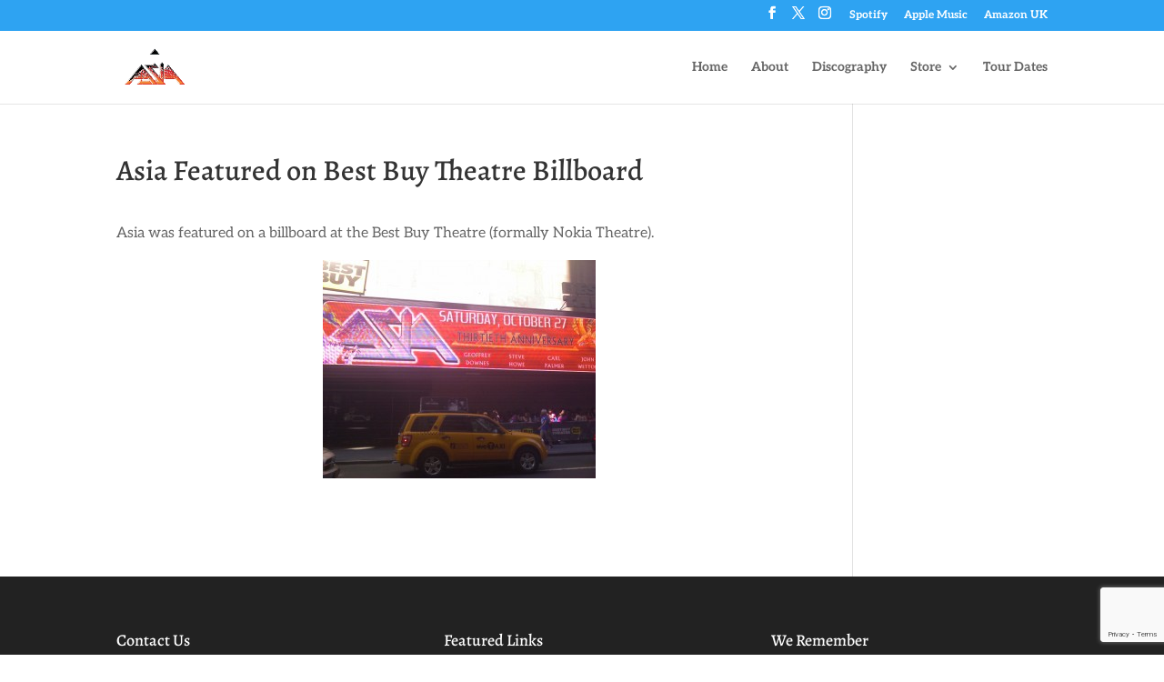

--- FILE ---
content_type: text/html; charset=utf-8
request_url: https://www.google.com/recaptcha/api2/anchor?ar=1&k=6LdIMYgpAAAAAO8QlsgJv5g1ZfSeWD0jpYG8dtgm&co=aHR0cHM6Ly9vcmlnaW5hbGFzaWEuY29tOjQ0Mw..&hl=en&v=PoyoqOPhxBO7pBk68S4YbpHZ&size=invisible&anchor-ms=20000&execute-ms=30000&cb=351691ghqr6
body_size: 48743
content:
<!DOCTYPE HTML><html dir="ltr" lang="en"><head><meta http-equiv="Content-Type" content="text/html; charset=UTF-8">
<meta http-equiv="X-UA-Compatible" content="IE=edge">
<title>reCAPTCHA</title>
<style type="text/css">
/* cyrillic-ext */
@font-face {
  font-family: 'Roboto';
  font-style: normal;
  font-weight: 400;
  font-stretch: 100%;
  src: url(//fonts.gstatic.com/s/roboto/v48/KFO7CnqEu92Fr1ME7kSn66aGLdTylUAMa3GUBHMdazTgWw.woff2) format('woff2');
  unicode-range: U+0460-052F, U+1C80-1C8A, U+20B4, U+2DE0-2DFF, U+A640-A69F, U+FE2E-FE2F;
}
/* cyrillic */
@font-face {
  font-family: 'Roboto';
  font-style: normal;
  font-weight: 400;
  font-stretch: 100%;
  src: url(//fonts.gstatic.com/s/roboto/v48/KFO7CnqEu92Fr1ME7kSn66aGLdTylUAMa3iUBHMdazTgWw.woff2) format('woff2');
  unicode-range: U+0301, U+0400-045F, U+0490-0491, U+04B0-04B1, U+2116;
}
/* greek-ext */
@font-face {
  font-family: 'Roboto';
  font-style: normal;
  font-weight: 400;
  font-stretch: 100%;
  src: url(//fonts.gstatic.com/s/roboto/v48/KFO7CnqEu92Fr1ME7kSn66aGLdTylUAMa3CUBHMdazTgWw.woff2) format('woff2');
  unicode-range: U+1F00-1FFF;
}
/* greek */
@font-face {
  font-family: 'Roboto';
  font-style: normal;
  font-weight: 400;
  font-stretch: 100%;
  src: url(//fonts.gstatic.com/s/roboto/v48/KFO7CnqEu92Fr1ME7kSn66aGLdTylUAMa3-UBHMdazTgWw.woff2) format('woff2');
  unicode-range: U+0370-0377, U+037A-037F, U+0384-038A, U+038C, U+038E-03A1, U+03A3-03FF;
}
/* math */
@font-face {
  font-family: 'Roboto';
  font-style: normal;
  font-weight: 400;
  font-stretch: 100%;
  src: url(//fonts.gstatic.com/s/roboto/v48/KFO7CnqEu92Fr1ME7kSn66aGLdTylUAMawCUBHMdazTgWw.woff2) format('woff2');
  unicode-range: U+0302-0303, U+0305, U+0307-0308, U+0310, U+0312, U+0315, U+031A, U+0326-0327, U+032C, U+032F-0330, U+0332-0333, U+0338, U+033A, U+0346, U+034D, U+0391-03A1, U+03A3-03A9, U+03B1-03C9, U+03D1, U+03D5-03D6, U+03F0-03F1, U+03F4-03F5, U+2016-2017, U+2034-2038, U+203C, U+2040, U+2043, U+2047, U+2050, U+2057, U+205F, U+2070-2071, U+2074-208E, U+2090-209C, U+20D0-20DC, U+20E1, U+20E5-20EF, U+2100-2112, U+2114-2115, U+2117-2121, U+2123-214F, U+2190, U+2192, U+2194-21AE, U+21B0-21E5, U+21F1-21F2, U+21F4-2211, U+2213-2214, U+2216-22FF, U+2308-230B, U+2310, U+2319, U+231C-2321, U+2336-237A, U+237C, U+2395, U+239B-23B7, U+23D0, U+23DC-23E1, U+2474-2475, U+25AF, U+25B3, U+25B7, U+25BD, U+25C1, U+25CA, U+25CC, U+25FB, U+266D-266F, U+27C0-27FF, U+2900-2AFF, U+2B0E-2B11, U+2B30-2B4C, U+2BFE, U+3030, U+FF5B, U+FF5D, U+1D400-1D7FF, U+1EE00-1EEFF;
}
/* symbols */
@font-face {
  font-family: 'Roboto';
  font-style: normal;
  font-weight: 400;
  font-stretch: 100%;
  src: url(//fonts.gstatic.com/s/roboto/v48/KFO7CnqEu92Fr1ME7kSn66aGLdTylUAMaxKUBHMdazTgWw.woff2) format('woff2');
  unicode-range: U+0001-000C, U+000E-001F, U+007F-009F, U+20DD-20E0, U+20E2-20E4, U+2150-218F, U+2190, U+2192, U+2194-2199, U+21AF, U+21E6-21F0, U+21F3, U+2218-2219, U+2299, U+22C4-22C6, U+2300-243F, U+2440-244A, U+2460-24FF, U+25A0-27BF, U+2800-28FF, U+2921-2922, U+2981, U+29BF, U+29EB, U+2B00-2BFF, U+4DC0-4DFF, U+FFF9-FFFB, U+10140-1018E, U+10190-1019C, U+101A0, U+101D0-101FD, U+102E0-102FB, U+10E60-10E7E, U+1D2C0-1D2D3, U+1D2E0-1D37F, U+1F000-1F0FF, U+1F100-1F1AD, U+1F1E6-1F1FF, U+1F30D-1F30F, U+1F315, U+1F31C, U+1F31E, U+1F320-1F32C, U+1F336, U+1F378, U+1F37D, U+1F382, U+1F393-1F39F, U+1F3A7-1F3A8, U+1F3AC-1F3AF, U+1F3C2, U+1F3C4-1F3C6, U+1F3CA-1F3CE, U+1F3D4-1F3E0, U+1F3ED, U+1F3F1-1F3F3, U+1F3F5-1F3F7, U+1F408, U+1F415, U+1F41F, U+1F426, U+1F43F, U+1F441-1F442, U+1F444, U+1F446-1F449, U+1F44C-1F44E, U+1F453, U+1F46A, U+1F47D, U+1F4A3, U+1F4B0, U+1F4B3, U+1F4B9, U+1F4BB, U+1F4BF, U+1F4C8-1F4CB, U+1F4D6, U+1F4DA, U+1F4DF, U+1F4E3-1F4E6, U+1F4EA-1F4ED, U+1F4F7, U+1F4F9-1F4FB, U+1F4FD-1F4FE, U+1F503, U+1F507-1F50B, U+1F50D, U+1F512-1F513, U+1F53E-1F54A, U+1F54F-1F5FA, U+1F610, U+1F650-1F67F, U+1F687, U+1F68D, U+1F691, U+1F694, U+1F698, U+1F6AD, U+1F6B2, U+1F6B9-1F6BA, U+1F6BC, U+1F6C6-1F6CF, U+1F6D3-1F6D7, U+1F6E0-1F6EA, U+1F6F0-1F6F3, U+1F6F7-1F6FC, U+1F700-1F7FF, U+1F800-1F80B, U+1F810-1F847, U+1F850-1F859, U+1F860-1F887, U+1F890-1F8AD, U+1F8B0-1F8BB, U+1F8C0-1F8C1, U+1F900-1F90B, U+1F93B, U+1F946, U+1F984, U+1F996, U+1F9E9, U+1FA00-1FA6F, U+1FA70-1FA7C, U+1FA80-1FA89, U+1FA8F-1FAC6, U+1FACE-1FADC, U+1FADF-1FAE9, U+1FAF0-1FAF8, U+1FB00-1FBFF;
}
/* vietnamese */
@font-face {
  font-family: 'Roboto';
  font-style: normal;
  font-weight: 400;
  font-stretch: 100%;
  src: url(//fonts.gstatic.com/s/roboto/v48/KFO7CnqEu92Fr1ME7kSn66aGLdTylUAMa3OUBHMdazTgWw.woff2) format('woff2');
  unicode-range: U+0102-0103, U+0110-0111, U+0128-0129, U+0168-0169, U+01A0-01A1, U+01AF-01B0, U+0300-0301, U+0303-0304, U+0308-0309, U+0323, U+0329, U+1EA0-1EF9, U+20AB;
}
/* latin-ext */
@font-face {
  font-family: 'Roboto';
  font-style: normal;
  font-weight: 400;
  font-stretch: 100%;
  src: url(//fonts.gstatic.com/s/roboto/v48/KFO7CnqEu92Fr1ME7kSn66aGLdTylUAMa3KUBHMdazTgWw.woff2) format('woff2');
  unicode-range: U+0100-02BA, U+02BD-02C5, U+02C7-02CC, U+02CE-02D7, U+02DD-02FF, U+0304, U+0308, U+0329, U+1D00-1DBF, U+1E00-1E9F, U+1EF2-1EFF, U+2020, U+20A0-20AB, U+20AD-20C0, U+2113, U+2C60-2C7F, U+A720-A7FF;
}
/* latin */
@font-face {
  font-family: 'Roboto';
  font-style: normal;
  font-weight: 400;
  font-stretch: 100%;
  src: url(//fonts.gstatic.com/s/roboto/v48/KFO7CnqEu92Fr1ME7kSn66aGLdTylUAMa3yUBHMdazQ.woff2) format('woff2');
  unicode-range: U+0000-00FF, U+0131, U+0152-0153, U+02BB-02BC, U+02C6, U+02DA, U+02DC, U+0304, U+0308, U+0329, U+2000-206F, U+20AC, U+2122, U+2191, U+2193, U+2212, U+2215, U+FEFF, U+FFFD;
}
/* cyrillic-ext */
@font-face {
  font-family: 'Roboto';
  font-style: normal;
  font-weight: 500;
  font-stretch: 100%;
  src: url(//fonts.gstatic.com/s/roboto/v48/KFO7CnqEu92Fr1ME7kSn66aGLdTylUAMa3GUBHMdazTgWw.woff2) format('woff2');
  unicode-range: U+0460-052F, U+1C80-1C8A, U+20B4, U+2DE0-2DFF, U+A640-A69F, U+FE2E-FE2F;
}
/* cyrillic */
@font-face {
  font-family: 'Roboto';
  font-style: normal;
  font-weight: 500;
  font-stretch: 100%;
  src: url(//fonts.gstatic.com/s/roboto/v48/KFO7CnqEu92Fr1ME7kSn66aGLdTylUAMa3iUBHMdazTgWw.woff2) format('woff2');
  unicode-range: U+0301, U+0400-045F, U+0490-0491, U+04B0-04B1, U+2116;
}
/* greek-ext */
@font-face {
  font-family: 'Roboto';
  font-style: normal;
  font-weight: 500;
  font-stretch: 100%;
  src: url(//fonts.gstatic.com/s/roboto/v48/KFO7CnqEu92Fr1ME7kSn66aGLdTylUAMa3CUBHMdazTgWw.woff2) format('woff2');
  unicode-range: U+1F00-1FFF;
}
/* greek */
@font-face {
  font-family: 'Roboto';
  font-style: normal;
  font-weight: 500;
  font-stretch: 100%;
  src: url(//fonts.gstatic.com/s/roboto/v48/KFO7CnqEu92Fr1ME7kSn66aGLdTylUAMa3-UBHMdazTgWw.woff2) format('woff2');
  unicode-range: U+0370-0377, U+037A-037F, U+0384-038A, U+038C, U+038E-03A1, U+03A3-03FF;
}
/* math */
@font-face {
  font-family: 'Roboto';
  font-style: normal;
  font-weight: 500;
  font-stretch: 100%;
  src: url(//fonts.gstatic.com/s/roboto/v48/KFO7CnqEu92Fr1ME7kSn66aGLdTylUAMawCUBHMdazTgWw.woff2) format('woff2');
  unicode-range: U+0302-0303, U+0305, U+0307-0308, U+0310, U+0312, U+0315, U+031A, U+0326-0327, U+032C, U+032F-0330, U+0332-0333, U+0338, U+033A, U+0346, U+034D, U+0391-03A1, U+03A3-03A9, U+03B1-03C9, U+03D1, U+03D5-03D6, U+03F0-03F1, U+03F4-03F5, U+2016-2017, U+2034-2038, U+203C, U+2040, U+2043, U+2047, U+2050, U+2057, U+205F, U+2070-2071, U+2074-208E, U+2090-209C, U+20D0-20DC, U+20E1, U+20E5-20EF, U+2100-2112, U+2114-2115, U+2117-2121, U+2123-214F, U+2190, U+2192, U+2194-21AE, U+21B0-21E5, U+21F1-21F2, U+21F4-2211, U+2213-2214, U+2216-22FF, U+2308-230B, U+2310, U+2319, U+231C-2321, U+2336-237A, U+237C, U+2395, U+239B-23B7, U+23D0, U+23DC-23E1, U+2474-2475, U+25AF, U+25B3, U+25B7, U+25BD, U+25C1, U+25CA, U+25CC, U+25FB, U+266D-266F, U+27C0-27FF, U+2900-2AFF, U+2B0E-2B11, U+2B30-2B4C, U+2BFE, U+3030, U+FF5B, U+FF5D, U+1D400-1D7FF, U+1EE00-1EEFF;
}
/* symbols */
@font-face {
  font-family: 'Roboto';
  font-style: normal;
  font-weight: 500;
  font-stretch: 100%;
  src: url(//fonts.gstatic.com/s/roboto/v48/KFO7CnqEu92Fr1ME7kSn66aGLdTylUAMaxKUBHMdazTgWw.woff2) format('woff2');
  unicode-range: U+0001-000C, U+000E-001F, U+007F-009F, U+20DD-20E0, U+20E2-20E4, U+2150-218F, U+2190, U+2192, U+2194-2199, U+21AF, U+21E6-21F0, U+21F3, U+2218-2219, U+2299, U+22C4-22C6, U+2300-243F, U+2440-244A, U+2460-24FF, U+25A0-27BF, U+2800-28FF, U+2921-2922, U+2981, U+29BF, U+29EB, U+2B00-2BFF, U+4DC0-4DFF, U+FFF9-FFFB, U+10140-1018E, U+10190-1019C, U+101A0, U+101D0-101FD, U+102E0-102FB, U+10E60-10E7E, U+1D2C0-1D2D3, U+1D2E0-1D37F, U+1F000-1F0FF, U+1F100-1F1AD, U+1F1E6-1F1FF, U+1F30D-1F30F, U+1F315, U+1F31C, U+1F31E, U+1F320-1F32C, U+1F336, U+1F378, U+1F37D, U+1F382, U+1F393-1F39F, U+1F3A7-1F3A8, U+1F3AC-1F3AF, U+1F3C2, U+1F3C4-1F3C6, U+1F3CA-1F3CE, U+1F3D4-1F3E0, U+1F3ED, U+1F3F1-1F3F3, U+1F3F5-1F3F7, U+1F408, U+1F415, U+1F41F, U+1F426, U+1F43F, U+1F441-1F442, U+1F444, U+1F446-1F449, U+1F44C-1F44E, U+1F453, U+1F46A, U+1F47D, U+1F4A3, U+1F4B0, U+1F4B3, U+1F4B9, U+1F4BB, U+1F4BF, U+1F4C8-1F4CB, U+1F4D6, U+1F4DA, U+1F4DF, U+1F4E3-1F4E6, U+1F4EA-1F4ED, U+1F4F7, U+1F4F9-1F4FB, U+1F4FD-1F4FE, U+1F503, U+1F507-1F50B, U+1F50D, U+1F512-1F513, U+1F53E-1F54A, U+1F54F-1F5FA, U+1F610, U+1F650-1F67F, U+1F687, U+1F68D, U+1F691, U+1F694, U+1F698, U+1F6AD, U+1F6B2, U+1F6B9-1F6BA, U+1F6BC, U+1F6C6-1F6CF, U+1F6D3-1F6D7, U+1F6E0-1F6EA, U+1F6F0-1F6F3, U+1F6F7-1F6FC, U+1F700-1F7FF, U+1F800-1F80B, U+1F810-1F847, U+1F850-1F859, U+1F860-1F887, U+1F890-1F8AD, U+1F8B0-1F8BB, U+1F8C0-1F8C1, U+1F900-1F90B, U+1F93B, U+1F946, U+1F984, U+1F996, U+1F9E9, U+1FA00-1FA6F, U+1FA70-1FA7C, U+1FA80-1FA89, U+1FA8F-1FAC6, U+1FACE-1FADC, U+1FADF-1FAE9, U+1FAF0-1FAF8, U+1FB00-1FBFF;
}
/* vietnamese */
@font-face {
  font-family: 'Roboto';
  font-style: normal;
  font-weight: 500;
  font-stretch: 100%;
  src: url(//fonts.gstatic.com/s/roboto/v48/KFO7CnqEu92Fr1ME7kSn66aGLdTylUAMa3OUBHMdazTgWw.woff2) format('woff2');
  unicode-range: U+0102-0103, U+0110-0111, U+0128-0129, U+0168-0169, U+01A0-01A1, U+01AF-01B0, U+0300-0301, U+0303-0304, U+0308-0309, U+0323, U+0329, U+1EA0-1EF9, U+20AB;
}
/* latin-ext */
@font-face {
  font-family: 'Roboto';
  font-style: normal;
  font-weight: 500;
  font-stretch: 100%;
  src: url(//fonts.gstatic.com/s/roboto/v48/KFO7CnqEu92Fr1ME7kSn66aGLdTylUAMa3KUBHMdazTgWw.woff2) format('woff2');
  unicode-range: U+0100-02BA, U+02BD-02C5, U+02C7-02CC, U+02CE-02D7, U+02DD-02FF, U+0304, U+0308, U+0329, U+1D00-1DBF, U+1E00-1E9F, U+1EF2-1EFF, U+2020, U+20A0-20AB, U+20AD-20C0, U+2113, U+2C60-2C7F, U+A720-A7FF;
}
/* latin */
@font-face {
  font-family: 'Roboto';
  font-style: normal;
  font-weight: 500;
  font-stretch: 100%;
  src: url(//fonts.gstatic.com/s/roboto/v48/KFO7CnqEu92Fr1ME7kSn66aGLdTylUAMa3yUBHMdazQ.woff2) format('woff2');
  unicode-range: U+0000-00FF, U+0131, U+0152-0153, U+02BB-02BC, U+02C6, U+02DA, U+02DC, U+0304, U+0308, U+0329, U+2000-206F, U+20AC, U+2122, U+2191, U+2193, U+2212, U+2215, U+FEFF, U+FFFD;
}
/* cyrillic-ext */
@font-face {
  font-family: 'Roboto';
  font-style: normal;
  font-weight: 900;
  font-stretch: 100%;
  src: url(//fonts.gstatic.com/s/roboto/v48/KFO7CnqEu92Fr1ME7kSn66aGLdTylUAMa3GUBHMdazTgWw.woff2) format('woff2');
  unicode-range: U+0460-052F, U+1C80-1C8A, U+20B4, U+2DE0-2DFF, U+A640-A69F, U+FE2E-FE2F;
}
/* cyrillic */
@font-face {
  font-family: 'Roboto';
  font-style: normal;
  font-weight: 900;
  font-stretch: 100%;
  src: url(//fonts.gstatic.com/s/roboto/v48/KFO7CnqEu92Fr1ME7kSn66aGLdTylUAMa3iUBHMdazTgWw.woff2) format('woff2');
  unicode-range: U+0301, U+0400-045F, U+0490-0491, U+04B0-04B1, U+2116;
}
/* greek-ext */
@font-face {
  font-family: 'Roboto';
  font-style: normal;
  font-weight: 900;
  font-stretch: 100%;
  src: url(//fonts.gstatic.com/s/roboto/v48/KFO7CnqEu92Fr1ME7kSn66aGLdTylUAMa3CUBHMdazTgWw.woff2) format('woff2');
  unicode-range: U+1F00-1FFF;
}
/* greek */
@font-face {
  font-family: 'Roboto';
  font-style: normal;
  font-weight: 900;
  font-stretch: 100%;
  src: url(//fonts.gstatic.com/s/roboto/v48/KFO7CnqEu92Fr1ME7kSn66aGLdTylUAMa3-UBHMdazTgWw.woff2) format('woff2');
  unicode-range: U+0370-0377, U+037A-037F, U+0384-038A, U+038C, U+038E-03A1, U+03A3-03FF;
}
/* math */
@font-face {
  font-family: 'Roboto';
  font-style: normal;
  font-weight: 900;
  font-stretch: 100%;
  src: url(//fonts.gstatic.com/s/roboto/v48/KFO7CnqEu92Fr1ME7kSn66aGLdTylUAMawCUBHMdazTgWw.woff2) format('woff2');
  unicode-range: U+0302-0303, U+0305, U+0307-0308, U+0310, U+0312, U+0315, U+031A, U+0326-0327, U+032C, U+032F-0330, U+0332-0333, U+0338, U+033A, U+0346, U+034D, U+0391-03A1, U+03A3-03A9, U+03B1-03C9, U+03D1, U+03D5-03D6, U+03F0-03F1, U+03F4-03F5, U+2016-2017, U+2034-2038, U+203C, U+2040, U+2043, U+2047, U+2050, U+2057, U+205F, U+2070-2071, U+2074-208E, U+2090-209C, U+20D0-20DC, U+20E1, U+20E5-20EF, U+2100-2112, U+2114-2115, U+2117-2121, U+2123-214F, U+2190, U+2192, U+2194-21AE, U+21B0-21E5, U+21F1-21F2, U+21F4-2211, U+2213-2214, U+2216-22FF, U+2308-230B, U+2310, U+2319, U+231C-2321, U+2336-237A, U+237C, U+2395, U+239B-23B7, U+23D0, U+23DC-23E1, U+2474-2475, U+25AF, U+25B3, U+25B7, U+25BD, U+25C1, U+25CA, U+25CC, U+25FB, U+266D-266F, U+27C0-27FF, U+2900-2AFF, U+2B0E-2B11, U+2B30-2B4C, U+2BFE, U+3030, U+FF5B, U+FF5D, U+1D400-1D7FF, U+1EE00-1EEFF;
}
/* symbols */
@font-face {
  font-family: 'Roboto';
  font-style: normal;
  font-weight: 900;
  font-stretch: 100%;
  src: url(//fonts.gstatic.com/s/roboto/v48/KFO7CnqEu92Fr1ME7kSn66aGLdTylUAMaxKUBHMdazTgWw.woff2) format('woff2');
  unicode-range: U+0001-000C, U+000E-001F, U+007F-009F, U+20DD-20E0, U+20E2-20E4, U+2150-218F, U+2190, U+2192, U+2194-2199, U+21AF, U+21E6-21F0, U+21F3, U+2218-2219, U+2299, U+22C4-22C6, U+2300-243F, U+2440-244A, U+2460-24FF, U+25A0-27BF, U+2800-28FF, U+2921-2922, U+2981, U+29BF, U+29EB, U+2B00-2BFF, U+4DC0-4DFF, U+FFF9-FFFB, U+10140-1018E, U+10190-1019C, U+101A0, U+101D0-101FD, U+102E0-102FB, U+10E60-10E7E, U+1D2C0-1D2D3, U+1D2E0-1D37F, U+1F000-1F0FF, U+1F100-1F1AD, U+1F1E6-1F1FF, U+1F30D-1F30F, U+1F315, U+1F31C, U+1F31E, U+1F320-1F32C, U+1F336, U+1F378, U+1F37D, U+1F382, U+1F393-1F39F, U+1F3A7-1F3A8, U+1F3AC-1F3AF, U+1F3C2, U+1F3C4-1F3C6, U+1F3CA-1F3CE, U+1F3D4-1F3E0, U+1F3ED, U+1F3F1-1F3F3, U+1F3F5-1F3F7, U+1F408, U+1F415, U+1F41F, U+1F426, U+1F43F, U+1F441-1F442, U+1F444, U+1F446-1F449, U+1F44C-1F44E, U+1F453, U+1F46A, U+1F47D, U+1F4A3, U+1F4B0, U+1F4B3, U+1F4B9, U+1F4BB, U+1F4BF, U+1F4C8-1F4CB, U+1F4D6, U+1F4DA, U+1F4DF, U+1F4E3-1F4E6, U+1F4EA-1F4ED, U+1F4F7, U+1F4F9-1F4FB, U+1F4FD-1F4FE, U+1F503, U+1F507-1F50B, U+1F50D, U+1F512-1F513, U+1F53E-1F54A, U+1F54F-1F5FA, U+1F610, U+1F650-1F67F, U+1F687, U+1F68D, U+1F691, U+1F694, U+1F698, U+1F6AD, U+1F6B2, U+1F6B9-1F6BA, U+1F6BC, U+1F6C6-1F6CF, U+1F6D3-1F6D7, U+1F6E0-1F6EA, U+1F6F0-1F6F3, U+1F6F7-1F6FC, U+1F700-1F7FF, U+1F800-1F80B, U+1F810-1F847, U+1F850-1F859, U+1F860-1F887, U+1F890-1F8AD, U+1F8B0-1F8BB, U+1F8C0-1F8C1, U+1F900-1F90B, U+1F93B, U+1F946, U+1F984, U+1F996, U+1F9E9, U+1FA00-1FA6F, U+1FA70-1FA7C, U+1FA80-1FA89, U+1FA8F-1FAC6, U+1FACE-1FADC, U+1FADF-1FAE9, U+1FAF0-1FAF8, U+1FB00-1FBFF;
}
/* vietnamese */
@font-face {
  font-family: 'Roboto';
  font-style: normal;
  font-weight: 900;
  font-stretch: 100%;
  src: url(//fonts.gstatic.com/s/roboto/v48/KFO7CnqEu92Fr1ME7kSn66aGLdTylUAMa3OUBHMdazTgWw.woff2) format('woff2');
  unicode-range: U+0102-0103, U+0110-0111, U+0128-0129, U+0168-0169, U+01A0-01A1, U+01AF-01B0, U+0300-0301, U+0303-0304, U+0308-0309, U+0323, U+0329, U+1EA0-1EF9, U+20AB;
}
/* latin-ext */
@font-face {
  font-family: 'Roboto';
  font-style: normal;
  font-weight: 900;
  font-stretch: 100%;
  src: url(//fonts.gstatic.com/s/roboto/v48/KFO7CnqEu92Fr1ME7kSn66aGLdTylUAMa3KUBHMdazTgWw.woff2) format('woff2');
  unicode-range: U+0100-02BA, U+02BD-02C5, U+02C7-02CC, U+02CE-02D7, U+02DD-02FF, U+0304, U+0308, U+0329, U+1D00-1DBF, U+1E00-1E9F, U+1EF2-1EFF, U+2020, U+20A0-20AB, U+20AD-20C0, U+2113, U+2C60-2C7F, U+A720-A7FF;
}
/* latin */
@font-face {
  font-family: 'Roboto';
  font-style: normal;
  font-weight: 900;
  font-stretch: 100%;
  src: url(//fonts.gstatic.com/s/roboto/v48/KFO7CnqEu92Fr1ME7kSn66aGLdTylUAMa3yUBHMdazQ.woff2) format('woff2');
  unicode-range: U+0000-00FF, U+0131, U+0152-0153, U+02BB-02BC, U+02C6, U+02DA, U+02DC, U+0304, U+0308, U+0329, U+2000-206F, U+20AC, U+2122, U+2191, U+2193, U+2212, U+2215, U+FEFF, U+FFFD;
}

</style>
<link rel="stylesheet" type="text/css" href="https://www.gstatic.com/recaptcha/releases/PoyoqOPhxBO7pBk68S4YbpHZ/styles__ltr.css">
<script nonce="TPrpK0MgQJdwGKC0jvdkSw" type="text/javascript">window['__recaptcha_api'] = 'https://www.google.com/recaptcha/api2/';</script>
<script type="text/javascript" src="https://www.gstatic.com/recaptcha/releases/PoyoqOPhxBO7pBk68S4YbpHZ/recaptcha__en.js" nonce="TPrpK0MgQJdwGKC0jvdkSw">
      
    </script></head>
<body><div id="rc-anchor-alert" class="rc-anchor-alert"></div>
<input type="hidden" id="recaptcha-token" value="[base64]">
<script type="text/javascript" nonce="TPrpK0MgQJdwGKC0jvdkSw">
      recaptcha.anchor.Main.init("[\x22ainput\x22,[\x22bgdata\x22,\x22\x22,\[base64]/[base64]/UltIKytdPWE6KGE8MjA0OD9SW0grK109YT4+NnwxOTI6KChhJjY0NTEyKT09NTUyOTYmJnErMTxoLmxlbmd0aCYmKGguY2hhckNvZGVBdChxKzEpJjY0NTEyKT09NTYzMjA/[base64]/MjU1OlI/[base64]/[base64]/[base64]/[base64]/[base64]/[base64]/[base64]/[base64]/[base64]/[base64]\x22,\[base64]\x22,\x22w4HDlcOQw4tQHBfCqX3DsSNtw4cZSm7Co2zCo8K1w79EGFYMw43CrcKnw6DCrsKeHhkWw5oFwrJfHzFqdcKYWDrDicO1w7/ChcKCwoLDgsOiwp7CpTvCs8OGCiLCmBgJFnNtwr/DhcOhIsKYCMKWL3/DoMKuw5ERSMKYDnt7ccKcUcK3RDrCmWDDoMO5wpXDjcO/acOEwo7DjcK0w67Dl3U3w6INw4YQI34OfBpJwpvDsWDCkEbCrhLDrBTDv3nDvAnDmcOOw5ImFVbCkVFJGMO2wpIzwpLDucKIwqwhw6sqDcOcMcKrwoBZCsKiwqrCp8K5w6dxw4F6w5UGwoZBF8ObwoJEKh/Cs1cLw7DDtAzCoMOxwpU6JmHCvDZ8wrV6wrM1EsORYMOGwr87w5Ztw7FKwo5xRVLDpA7Cvz/DrGVWw5HDucKNecOGw53DkMKBwqLDvsKfwqjDtcK4w4XDi8OYHWVqa0Z8worCjhpUTMKdMMOdLMKDwpE3wqbDvSxOwr8Swo1jwqpwaVERw4gCWkwvFMKTNcOkMk8Hw7/DpMOHw5rDth4iSMOQUhjClMOEHcK8Xk3CrsO/[base64]/DiV3Cu3rCq8OkSzdQSS8Tw73Dr11qFcKTwoBUwoYZwo/DnkrDl8OsI8KhR8KVK8OkwrE9wog/dHsWDW5lwpE0w5QBw7McUAHDgcKIW8O5w5hiwqHCicK1w4vCpHxEwq/Cg8KjKMKIwp/CvcK/KWXCi1DDjMKgwqHDvsKvc8OLESrCtcK9wo7DuRLChcO/[base64]/Rmkgw57DucOZCwDChcKyME7Cj8KXUwnDpBjDgX/DkBDCosKqw6cww7rCnWNdbm/DqcO4YsKvwrpOak/Cs8KACjc5wpE6KTMwCkkQw73CosOswoJ9wpjClcOgNcObDMKDEjPDn8KTCMOdF8OWw4BgVi/[base64]/Ct8K2A8KyPcKkWRUPwq5wFQTDvsK3J3hpw5bCtsK3TMOxczDDs1/[base64]/DgULDsjQhw7LCrGLDlsOIasODwrEnwrDCt8KpwoIlwpLCosKiw751w75TwqXDpcO0w6rCmxnDtzDCq8O6LDXCgcOSPMOYwpnCimDDkcKqw6d7SsKPw7E8DMOfKsKNwrI0d8Kmw6HDu8OgQjrCkFXDuBwcwoAXBGtudj/Dq1fDoMOuWi8Sw5ZNwp4ow5DDucOjwooCBsKowqlHwqoKw6rDozfCvy7CkMK2w4PCrErCusOUw43CviHCksO+ecK/MQTDhRXCjl3DssOXK1QbwobDv8Ouw45saghMwqvDmHnDuMKpJDrCtsO2w4HCucKWwpfChsKrwqk0woLCuUnCsiLCo3rDq8K9ayTDssKjF8OrXcO/G09kw5LCjHPDjSsBw6TCqsOYwoJNHcK9OjJfM8K2w4cSwpbCh8OxPsKsZghZwprDt3/Dmlc4MGLDscKbwptlw5JBwrfCr0/[base64]/[base64]/Dgw8qwpfDl8KMw67DssORwrQiwoh3GGIyBcOTw53DnznCgEBfWwDDhMOkUsONwpjDqcKCw5LCpMKZw7TCnyZJwqFzJcKPZsOxw7XCoWo0wo8taMKqAcO5w73DrcO8wrhwZ8Kiwp4TDsKAfiVLw6bClcOPwrfDkwA/QX16bcKDwqbDnhR3w5E8AsOJwotgZsKvw5/Dgkpjwq8mwoFLwqshwpfCh2HCgMKWES3CnW3DjcORLnzCqsKedD3Cl8KxYEgHwozCvlzDtcKNTsOHbUzCssKzw6vCrcKrwqDDnHUHVXlaX8KKNFITwpU+YMOYwrFKBVZZw6nCiR8zJx4zw5zDjMOwBMOew7ZIwplQw6c8w7jDvk5lYxpKIilaKnbCq8OPZSkGBQ/[base64]/w6XCvcONwo0HbiPDisK9w5FNw5PCi8OXJ8KQcjtSwoPCjcOTw7ZOwqXCn0nChzcKe8KNwos+AUI3HcKIB8O8wqLDvMK8w4vDrsKdw69GwpvChsK8NMKHDMKBSjbCr8OJwo0ewrgpwrYuXCXCk2jCtQxaFMOuNC/DqsKkKsKbQFHDnMOtBMO8VHTDhMO6PybDkw3DrMOAVMK2JhfDqsKHeEsRdm9ZfsOOMw8Pw6AWecKhw7pJw7TCt3wPwpHCt8KMw7nDusK1SMKLeghhYAgFKirDiMO5Zk5SL8OmRl7ClcKBw4/Dt2kVw7nDisOfbhQowr8wM8K6e8K6XBHDhMKHwrwRF0fDm8OnC8K/[base64]/B2F1w6Mveh0LwqzCo8OVLR3Dp8O/[base64]/UsOnwqxHT8K7OUR1NXXCsW/[base64]/BXfDusOew6LCh8K/JsOlFV3DqHtHw74xw6LChcKpw5nCocKQQcOnwr1PwrB/wrvCjcOdYVxWRnFDw5ZwwoUjwrTCp8KMw7DClQPDp17DjMKWCAnCsMKPR8ODJcKyXcKkSgTDpcOMwqZhwoHCoUFIAgLCscKmwqceF8KMMxbCozjCtEwYwpsnRAQdw6kER8ONR2LDq1fDkMOWw7ctw4YzwqHCoirCqMKQwqE8wpgWwpQQwr44G3nChcKpw5x2NsKvHcK/[base64]/wrXDs8KBHcKIwrpzESE2w6hZHiZnw4AsGcO/[base64]/VMOvwpUhw5FkwpYOw51DXMKdIl/[base64]/DiMK+w6LCjsKOwq3Dm1pgwpQgO8KLw4sYwrV9w5jCvBrDvcONcDrCmMOMe2/CnMOBcnt2K8OXR8OzwpTCosO2w63DhHERI37DvMKnw7lGwovDnADCm8Ksw7HCosOFwqMpw6HCusKURAbDrgZEUxrDpy0Gw5tePw7DnDXCvsOvOw/DtMKbwqgeNQZzBsOMJsK5w6PCisOMwq3CgxYwDBLDk8ObYcKvw5VRbUbDnsKSwqnDpUITQjHCv8KbZsK1w43Ci2tjw6hbwpjCh8K1KcOfw4LCgX3CkDwPw4DDqz9JwovDtcKfwqbCh8KsS8KGw4HDnxbDsHrCv1knw6HCi0LDrsKnJjxfYsOuw77ChTtZFUXDucO/EsKcwpLDryvDvMOzCMObDz9JYMOxbMOVWgcyXsOSDsKMwr3CisKdwq3DhTlGw7h3w7DDlMOPCMKNScKINcOHBcOCV8Kww6/CuUHCn3XDplJ9OsKqw6TCnsOnwqjDi8OkYMKHwrfDvVIdBgrClgHDqwNWR8Kqw5rDtCTDhVMeMcObwoVPwrNyXA3Con82VMK4wqXCgMO6w6dqTcKGCcKKw5lWwqArwo/DosKBwqMDbWrCmcKBwokSwr8qLcOtWMKfw5XDri0odMOaB8KNwq/Dn8O9Tnx2w5XDnSrDnwfCqzNlARQKKj3DkMOcFSQnwo3CiGXCpH/[base64]/DnnXDgsOCMsOPw4vClsKtL8Ozw4spWMO9wrQWwqhHw6HDiMOSWUIMwrzDh8OCwqMWwrHDvQPCgMOPNCHDhh93wpHCisKPw4JNw51BOMKAYA0pL2lOeMKeFMKSwpNOVB7DpMOLWH/DuMOJwrXDr8Kcw5UzQMKqBMONEsK1Qmkiw78BTCXCsMK4wp4Qw70xMgtFwoXDlg/DpsOrwpx2wrJdTcOHV8KPwrwsw7opw4DDljfCpcKTbgJiwq3CsTXCqVTDlW/[base64]/CkMOWw5oEMGXCusOKLTIvbcKFw65PwqMXw7LCskobwqo/[base64]/DgsOQw7bCiC9UwrITw7BIwqTDisKOB2Ivw7HCj8OUW8OEwolmIynCv8ONRCg7w4J5QcKXwpPDpTrCpGfCsMOqMUfDpsOUw5PDmsORNWfCt8ODw7c+SnrDm8KgwopYwrbCtHdEE0rDtQTDo8OeeRzDlMKddmQnY8O5HMOaLsONw5suw4rCtQ5/HcKNOMOSD8KBHsOgXQnCpFfDv1jDn8KVfcOeEsKfw4FMbcKnXsOxwqkBwoJiBlImTcOEaDjChMK/wqHCucKTw6HCtMOtBMKMasOsa8OPOMO/wrN0woPCiQLCnjoqOnPDs8KqQ3jCuyQUfz/Dl2c5w5YUGsKkDUjCowo5wp1twofCqi/CsMOKw55Dw5k0w7QofxLDkcOGwpBEW0Bewp7CqmjCvsOhL8OweMO+woXCvUFRMTZMahnCiULDnAjDpGfDl0ovTzQmd8KbD2DCgnPCjDDDjsOKwp3Ct8OPDMKNw6dKGcOIKcO5wojChHvCkCpqFMK9wpBBLHhVQkYGPsOaHXPDocOewoQiw55Zw6dyeRfCmD3Ck8O8wo/CrHojwpLCj1hrwp7DmhrDrlV8IjrDksKIw7PCs8K5w7xPw7DDliDCksOIw6/Ds0/CnQTDrMOFaBRxOsOJwoVTwofDo15Uw71NwrNsEcObw6kVaQvCnMKqwoFMwo8xZ8OJNsKXwqlYw6QUw4NnwrHCmFPDvsKSE3zDlWR0w7bCh8KYw7RqM2HDlcKAwrwvwqNdW2PCund6w4bDi3kAwq06w6vCvR/DgcKPcRl8wpg5wqEtSsOyw5Z9w7DDo8KtKDcBcxQoRHVdVjbDjMOtC0csw7HDs8Odw67Dt8OMwow4w6rChcOnwrHCgsONPT1xwqJaW8KXw4nDt1PDh8K+w6RjwqM4M8KEKsKbaW/DpcKowp3DvGgEbiQfw4A3XMK/w7PCpsOnJXJ3w5NFE8Ocdk3DjMKbwpR2HcOlbEPDn8KTAMOHHFk5bMK+NjchLSYfwqvDrcOWFsOvwrBROSTChnrDh8KKcRFDwoVnWcKnCV/DhcOtcgZqwpXDl8KbERB4PcKKw4EKJzohW8KiV3jCn3nDqgJiY07DnzcBw70uwoQ5EUEXU3DDnMOcwoZ5a8OsPj0UIcK/ez9YwqoEw4TDrFQAB03DjivCnMKmEsO5w6TCi0BOOsKfwp4MLcOeAyXChis8OzU4exvCv8Kaw5DDucKKw4rCvsO1W8KQemdGw6LCs2UQw40/QcK8bSnCjcKvwonCs8OUw5XCtsOoLcKXJ8ORw6fCmzXCjMK+w6wWSltgwpzDpsOPdcOLEsKHGcKXwpA9El42aCxiYW/DkgHCm1XCisKjwp/CiWzDusO4HsKLdcOdazUJwpYRAXkpwqU+wpPCrcOTwrZzS1zDmsKjwrfCoV3CrcOJw7tQesOQwplxIcOoNjrCqylEwrQ/[base64]/wqMFWMOmA2DDhiYqfE/Dvl/[base64]/DvcOyw6vCmsOMwqvCvTnCohAhw5MRw6nDr8OvwrHCpMKFw5fCug3Co8KeInJ+RxNyw5DDvQ/[base64]/w5XDrMOtRMOtSsKNwpsLwqE/NjrCvsO1wpTDlcKAO37CusK/wo3DtmpIw4VCwqh9w7FNUlRBwpTCmMKXUQY9w4l7VhxmCMK1b8ONwoUeX0fDg8OMJ3LCglhlHsObCULCr8OPOMK3bhJsbmbDksKHHElmw4vDpFfCtcOmJw3DsMKEEWlbw4NAwqFHw7ENw65yT8OsI2/[base64]/wo0pc8KVCcOew6ggMcOsIcO5w5/CnnB7w40dwpsFw7NaRsOdw5VQw7krw6hCw6fCvMOFwr5oS3HDncK0w6EIUsO3w7AYwqB/w6bCkWrCo0NXwoLCicOJwrJlw7k7JsKGF8KkwrTDqFTCkV7Cin7Dq8K2A8OTZ8OYZMKxa8Ocwo53wpPCgsO3w5vChcOWwoLDuMOXdXktw4RzK8OTDzTDnMOvaFTDuEA6WMKhDsOCesK/wp1gw4IUw6cAw7ptRFYAdWvCp30Vw4PDvsKlfijDowLDk8Opwp1qwoPDuGHDssOTC8KhMgVUD8OOVsKJOD/Dt0TDq1dQQMKLw7zDkMOSwrnDshbCssOZwoDDoQLCkSpRwroHw7oQwr5mwq7CvsO7w6rDlsKUwps+BGA2M1/DocOqwpRUCcK7Vm5Uw583w5vCocK2woIqw4sGwprChsOmw5fCmsOSw4oHGV/DvU7CqRMrwosow6Flw5DDnUcywrgsScK/[base64]/Ci8KFcibDiMK5ZVLDq8ODHlbCqBPDp1wmTcOIw4B/w63CigDCrMK1wq7DmMK6cMOfwptHwp7CqsOgwolZwqnCrMKUNMOjw4gsBMOkci0nw6XCmMKTw7w1LCDCuWLCrQpFYwdew6fCo8OOwrnCqMKKecKHw7TDhG4Ha8O9wpVVw5/[base64]/NcOwPkTCsm1Fw5fDucKgfsOWwo/CsmzDkcOJByrDhi/DnsOTMcO6AcO+wqvDqcO6BMOiwpbDmsKKw5PCqwrDn8OGMBJKakfDumpDw7lKwoEew7HColNsJ8KGV8OVDcKuwqkqcsK2wqPDvcOzfgHDr8OuwrcDDcKVJUNTwp07McO6YEs/[base64]/F8OCwqVCw6s4K8O/YRUAbWwxX8OYTkMEdcOtwp8TeRfDo2zCmiM6VxQ8w6XCp8KoUcK/w5JhAsK6wqcrcx7CsEvCuVp8wp1Fw4TCmjrCrcKMw7rDuSHCpHvCsTArfMOsasKIwr8lSG7Dk8KgK8KJwrDCkhUew77Di8KrZCRFwpstdcKFw5FPw7rDuj/Ds2/DuC/[base64]/[base64]/CtsOew5JIw6XCtMOMe28swpvDuMOawoBqw5TDucKNwpsfwo7ClH3Dv2BOORlGw7EbwpDCgVHCkQfDg2tlYWceTsO8QsOTwofCghbDqS3DmcK7I1cCKMOWZhZnw7sEZndWwoZiwpPCu8K9w6bDvsOHdS9Rw4/CrMOsw65BJ8OjJEjCrsOcw5cVwqZ6SCXDssO9JDBwLBrDugnCvwEWw7YywplcFMOqwoxYVMO9w5AmUsOEw4k8CH40EV1XwqLCmyQRWmzCrEAODMKtZyohO3cOdDchZcOLw5zCqcKsw5New4dVRcKUM8O4wp9/wo7DlsOUPwMrNwbDg8OBw5p1asOHw6vCiUlfw5/DnBzCi8O2KcKFw7k5H0wvG3Rowr95V1fDu8K2IcOvVsKCWcKgwrfCgcOsKE11PgDCoMKIYW7CmFnDrzcfw7RvG8OOwpd7w47CtlhFwrvDusOEwopDJ8KywqnCpUjDoMKFw4JXQgASwqfDmsK7wofCnAAFbzcKG2XChsK2wo/CmsOtwpZ1w70sw7fCgcOJw6IJTE/[base64]/DmMKpw4rDtUYOIFchwrkEwqQpw4nDo1vDosKLw6zDkTEkOjBVwrw/DjQYfxPCnsOULcKzOlJmMzvDgsKkJ1jDuMKaeHHDqsOSAcO8wokZwpIvfCzDs8KnwpPCvsOmw6fDg8O9wqjChcKDwpjCuMOgFcO4bT7Ck3XCnMOzGsOHwogQCgthJHbDsTU/LGXDkzAuw5srY1YJDcKswofDrsOSwpvCiVHCuVPCrHlWQsOyZMKaw5lcME/[base64]/CjnQKFV4FeTZkw5PCr8KKPcK7XBMBfMOxwrDClcOIw57CnMO2wqQUCQTDpD4Bw5soR8O4wp/DhX/[base64]/TT7CmElJw77CscOswr0HwpfCrsOSwqbDq2fDvH5CwojCisKlwqcZL09dw5NWw4MjwqDCsG5VU1/CjiLDrjZxFhEwKcO8aGcXwqA0Xx1wbQTCjUUpwqrCm8KHw4skAFLDnEoqwoYFw57CsRNFXsKdYyx/[base64]/[base64]/CgsOTw74ZRzzCgsObwodKQ8KPw7bDhlbDiBMlwqQhwo8uwqjCiwxkw7TDqW7DosOCXEstFXApw4/Du0J0w7pcOgQbXCROwo1Sw7/CiT7DvyXCq3smw6U8wqwbwrFNHsKAcFzDkHbCjcKRwoNKGmxLwqLCoAUOVcOyeMKVJ8OtHk8vK8OvBj9MwrcIwqxcXcKXwrnCiMKHQMO/w7DCpkF0NWHChHXDucKqNkHDu8OqdQh6PMOVwoYqI0nDlkPCsRXDh8KaFEDCr8OKwoUYAgY4N1bDoSHCocO/CG5kw7VUOHPDosK/[base64]/[base64]/w47CkUrCrgxsX3UiHQLCh8KnwpJqwqDDvxDDo8KfwrAKw4zCicKjFcKBdMKmLQTDkjN9w4TCvMKiwr/DrsOeJ8OdJwwcwq9YO0rDjsOuwrA8w5nDhXDDpHLCj8OZYMODw7Qpw6l8W2XCqUfDpylHcjLCt2PDmsKMGCjDvRxmw4LCscOmw5bCslNFw45PKk/CoSd/w6jDjcOvIMOSei8VN0PCnAPCsMOgwrnDrcOfwpPCvsO7wpRjwq/[base64]/RX/CoMO9wrvChMK0wqRQZsOawrzCh3DCpR/CncObw5PDs17DhVA0LWgVw5caA8OwBsOWw5wXw4QQwrnDssOwwrs3wqvDsEwBw6g7TsKvPRvDrzxyw4p3woZXVzvDiAoAwq4xcsOgwocGGcKbw71SwqBvdcOfbFoZNsKEO8Kmf2Rww65mR2jDnsOIAMKcw6TCtl7DimLCjsO0w63DiFp2VcOlw4vCicOXRsOiwpZXwp/DnMOWQsKpZsOfw5rDlcOwZnEfwqQ+LsKiBMOpw4bDlMKhDw52ScKBdcOZw48zwp7DssOUJcKkU8K4CHTDnsKpwpdPbcKZJQtgEMONw7x8wrcGW8OIE8OxwqJ3woAZw5DDksOfVwrDn8Otwrs/FSDDksOaLMOkd3/[base64]/Dni3DhXrDh8KZwrMyw6XCpBzDosOFTnzDp2IPwr7CvRlbPDvDhV0Uw5bDqEZhwpHDoMOhwpbDpBHCixrCvVZneiIWw5/[base64]/w6TDpcKrw65YHCXDgcKvTcKbPsKAfsKbFMK5S8KJLzYbU0fCq2HCqsK3f0nCp8K7wqrCv8Oqw73Cvy3Cmwwhw4rCsHYoWCXDmH0hw67CvkDDkj4KWCrClx9nJcKpw759AHDCrcOyDsOiwpvCg8KMwq/[base64]/DtExmBzF2P2J5wrt9Uxtqw5PCrixgdDLDgXXCocK6woU3w5fDjcOZBsOEwrFWwq3CiTtWwpHDjRrCqVIkw71hwoQTT8KDNcOMYcOJw4hgw57CpwVYwrDDjzZ1w40Rw4JdIsOYw6gBHsKhPMOfwrJAK8OGEGrCrgzCpMKvw7oAL8OdwqjDhHjDh8K/csOHOMKAwqIqPTl1wpNswqvCocOAwoNZw7ZaZ3NGD0vCr8O/dMKGw43Cj8KZw4dHwo0pAsK4I1nCmcOmw6PCg8OGw7NHJMKvShLCj8KowprDhWxVF8KlAQjDh3nCosO6BmA9w5tGNsOuwpbChGR6D2xOwpDCkAzDiMKWw5XCuD/CmMOGKy3CsHQrw4UEw7PClEbCssOcwobCpsKkYEcBK8OkVW8Sw4fDrcO5Pn90wr9Mw63CssOfdlYpW8OtwrAEYMKvDSkyw4bDt8KYwq1XasK+a8Khwo5qw6sLO8Khw6cpw7rDhcO0IFPDrcO/w65Ew5NRw6PCmcOjM3MUQMOYD8KDTnPDm1jCisKxwqoew5I6wqbCmGIcQk3Cv8K0woTDsMKQw5/[base64]/bDZ2wrfDpQ4qwp7Dq8KgwrvCtGcPCRTCmMOXVMOVwrNMBTkeQcOlacO9DD08d2rDl8Kkc0JPw5F1wpt4RsK9w6zDtMK8HMOuwphWasOlwp7CuCDDnil9J3ANLsO/w7k+woFxPGBNw7bDi1DDjcOwDsOiBCbCqsKUwoxcw5UiJcOsK3XClkfCkMOewqtPbsO8Jkksw6TDs8Krw7lewq3DscK6d8K3MDRewpVLA2tAw4BjwoPDiDbDvC7CncODwrzDvMKafinDgsKEWWZKw7/DuR0Dwr05bSxFw4PDkcOHw7HCjsKYcsKGw67CnMO6R8K5VMOuG8OKwoIjRcOtKcKbCsK0N3/CrlDCoWrCo8OMMRrDu8KMf3TCqMOwMsKOWcOENsORwrTDuRjDnMOEwogSNcKAesOAE18AVsO4w4LCqsKYw4MBwqXDlWfCmsOJEgLDs8KdXX9MwojDo8KGwoQWwrjCpj7CpMO2w4lewofCkcKqMcK/[base64]/XRXCtcKAwqXCiCNkwp4AwpAIwpXCvMK9WsKMOznDvsOYw6/Dt8OfBMKYZSXDqSlKQMKZMmhsw5rDlU7Dg8O5wopIJDcqw60Jw4bCusOewrzDicKMwrIHCsOGw4NqwrXDsMO6EsKEw7IjVnfDnE/CmMO/w7/[base64]/[base64]/ST54KC/DhwJic1xcwqbDoUkmdmdJRsObwr/[base64]/DiwxiacOmUcOsw5PCuUNkwqbDhxsQMF/Cixkjw6IBw6TDgFVtwpAdCQrCncKNwo7Cu1DDgMOFw6laa8KHM8KubRsNwrDDixXDtMKZYzZnZBEJOSrCoQp7SEpwwqIKX0NPIMKowopywpTCksO5woHDr8O6WnkWwrjCt8O3KGkkw7/DnEVGVMKJHXR+ThnDtMORw5fCtMOfUsKrCEM+wrhnUxTCisO+W3/CqsKgHcKpU1PCnsK1JioAOsOef2jCpcOvb8KRwqDCtj1RwpDDkEslIsK5CsOjRgcUwpLDlHRzw6oaCjgDLF4uGMKUKGZmw69Xw5nDsQ5sTy7CqBrCosKDYEYuw6VowqZSPMOpM2Rtw4XDs8K4w781w5nDumLDvcK8KwVmUywuwolgfsKDw7fDjwo5w7/ClmgJfSXChMO/w7fCu8KrwocSw7PDuSdMwrbCvcOCDcKqwr0Twp3DmybDicOMHg98B8OPwr0vVWE1w4AbA2A1PMOGAcOBw7HDnMOHCj95E285YMK6w5JBw6pObzHCtyx2w4nDq0BVw7sxw4LCs248f1XCqMOew7pEEcOqwrbDtWnDl8Ofwo/[base64]/[base64]/CoMK1TMKmC8OmNEZzfMKcwpPCviE7w6bDp3o5wpBdw6LDkWRWT8OZWcKPf8Oqd8Oew7YLE8OXFy/DtcKzCcK9w4pZRkPDlcOjw43DiQ/[base64]/[base64]/Ds8KFwqRiwp3CocKGwqDDhMOmGcOrCVgPw5xOPMOQRMO8RTwswrQGIAXDkWoaLnolwp/CpcKVwqFyw7DDtMKgaSTCiQrCmsKkL8Oyw5rCoGTCpsOfMsOwCcONZnxlwrwyRcKULsOaMcKswqrDkA7DrMK5w6prPMOyERjDpUx5wrA/aMK4HghERsOVwocZcEbCpizDv37CsQPCoTRawrQsw4nDgQHCoH8OwqFew7DCmzXCrsOUelzCqlPCtsODwpzDiMONM1vDkMO6w7snwrjCuMKCw5/Dgmdvczlfw7dMwrl1UFLCgUVQwq7Cr8KsCCwGXsK8wq7CkCZpwqZCAMOyw5AQG3zCjHrCm8OGRsKXCkgiPMOTwrkbwq/Csz1AMlYKBiFBwqvDkVQ7woYgwoZBJ3nDlsOWwqPCjj8HeMKWLMKjwqcYA2VMwpI3G8KnWcKcZ2t1MmrDqcKlw7jDisOAdcKkw4PCtAQbwrrDi8OFTsK9woFPw5/[base64]/CmG5zw7UiIMKHw6jDvh9OwrIiwr/DvSTCvHrCnWDDkcObwqEPYcO4GMKTw6Atwq/DsU3CtcOPw7HCrMKBLcOEV8OsBRwPwrrCumrCiDLDt3x9wp5Rw5jCgMKSw7kYDMOKbMO/w4/CvcKNJ8KHw6fCmmXDsEHCuQbChVNQw65cZcKAw7BmSVEcwrjDrUA7XCHDmjHCosO2MGNew7vClw/Dmlkmw4l0wqnCncOlwrt6X8OgCcK3ZcOxw6MGwrvCmR0wJMKBGsK/w6XCtcKowo7DvcKdccKxw6nCusOMw5XDtcKUw6cfwqxDTj5qZ8Kqw5nCmMOgH0l5FVwdw6IaEj7Cl8OzJ8OGw5LCqsOCw4vDnsOQMMOnGl/DkMKvA8OXbn7DmcKKwoskwo7CmMOKwrXCnADDki/CjcKVXn3DumLDjAxIwrXDosK2w7syw6vDjcK+B8Ogw77DicKOwp4pbcKlw5PCmgPDiEnCrCzDlC3Co8OkfcKow5nDmsKawrLDkMO9w7rDqmzDu8OZI8OTLh/CksOvcMK0w4kYClJVCcOmbMKncQQMdljCnMKfwozCv8Oywpwvw5gJJSTDniXDl0DDq8ORwoHDnFYOw5BsWzMYw77DrSjDuyJjWE/DsRlzw7TDnxzDosOmwqLDtizCmcOtw6d9w7ErwrNDwpfDkMONw57CjzdvDwNTETsawoXCncKmwqrCiMO7w5DDmU3Dqg4JSRNoN8KSPmHCmy8Tw7TCvsKELcOywoFeGsKUwozCsMKXw5cuw5LDpsONwrXDkcKgasOWfG/Dn8K9w5fCpzvDjDXDtcK+wpnDuj0Mwoczw65fwp/DiMOgXzVEQDHCs8KjLXPCvcKzw57DgGUxw7rDtWLDj8K7wrDDhk3CpRJsAVkYwprDp13Dumdpf8Oowq0hNC/DsxMrSMKxw5fCjxdVwrjDrsKIMAnDjknDk8KVEMOAbUXCn8OfQg9dXjATL2hHwp3CvQfCrw1Yw5LCgnPCgAJeWMKbwqrDtGXDhXQhw57Dr8O8MiLCl8O4XcOAA3cUYTTDrQJtw74ZwpLDll7DkxIUwqzDq8KJYMKZEcKuw7fDmsK7w6xxGcKSN8KMOH/CrULCm0sWInjDssODwp0OSVpEw7/Dkms+XxzCulJCL8KfUApcw5XCoXLCsEN2wr9vwr9WQBHDtMKfW18PCGZHw5bDuUBBwr/[base64]/CqQ/DggdeXUoPMnRbXHHDombCi8KLwr7CuMKnTMO2wrDDp8O/cyfDgXfDqHPDk8OOBcOAwojDhsK3w63DosOjMxBlwp98wofDtEZhw6DCk8Ovw68pw4lGwrvCpcKFcxnDvw/DmsOnwq11wrIKacOcw4PCmWHCrsKHw7rDncKncAbDvMKMw57DiybCt8K+clnCjFYvw7HCvMOBwrUSBMO3w4zCgnwBw5ddw6bDicOjUMKZPh7CqcKNfiXDniRJworCsUE1wpFow4YFcG7DnzZGw4FVw60bwrt+w4knw4k5KGfCl1zCnMK6w4bCrMOcw6MGw4B/wrlOwoDCmMOxDTQgw4YAwoIZworCvQTDusOFQMKdC3LCu21jU8OOQUx0TsKowojDmC/[base64]/[base64]/DiBvDpUfCjnLCpjtWw5A8w7gUw4xLw4HDgXEzwpVLw7vClcKSNMKew7oca8KOw6DDgmHCtGBEF11SJ8OOakPChcK+w4NcRQnCq8KENsOsCElrwpd7cXZuHRAxw65VamYyw70Qw54ebMKcw4xnU8O9wp3CsW9CZcK8w7PCtsO+Q8ODf8OgMn7DicK9w64Kw4hawr9/c8O0wo1vw4nCusOBMcKsKkjCnsKcwpTDo8K1UcOdC8Oyw54UwpEXZ24Pwr3Ds8ODwqbCvz/Dp8OLw5xwwprCrSrCgkUtPcOlw7bDszdvcGbCkAJqE8KtJsO+W8K/F1bDoQBQwqvCu8KiF0rCp3AcVsOUDsOIwowMSXfDngxRwoLCnHB4wrrDlUIJTsOiaMOMKG7Ch8OxwqfDrn/DpHMyWMO9w5PDhMKuLDbChMKgIsO6w6AYVXfDsVAyw6PDgXNbw4xMwqd+wofCsMKlwoHCvQAYwqjDkjkVOcKrOSsYUsO+GkdDw5kYw6c5NT3DhVnCisOMw5BFw7nDosOQw4RDw5xiw7pZw7/CkcO9d8OuOllbVQzCqMKWwq0Bw6XDnMKtwoUTfDoWcGU0wp9NfMKcw5YNesK6LnUHw5rCnMOXwobDkwtXwo41wrDCswHDmhltBMKew4jDocKTwrpqMBrDkSfDnsKDw4VzwqUjw4tgwoU/wrYMdhfCsB5YYRoDMcKaHlfDucOBHGbCgEUEPk9Mw44wwonCpQo6wrMLLwTCtC9Kw53DgC41w4rDlkjDhxotCMOSw43Dn1MgwrzCpFFAw4hqNcKBYcK1acOeKsOEKcK3A1R1wrlRw5rDiEMNRjkTwoTCpcOvBTJdwqjCuUsAwrIUw6bCkC3Cu33CiBvDm8OLEMK/wrlMwroTw6o2PcO6wo3CnHgfKMO3KHvDkWTDqcO5NTnDkj9NbUBjB8KvEgk9wqEBwpLDjGpsw4vDscKQw4bCrzUfDsKlwo7DssOewrNxwoouIkccSA7CqyPDuQPDqVLCvsKaOcKEwq/DtTDCnl8fwpcTM8KvKkrCt8Ofw6XCk8KLBsKldyYowp8vwooLw7NJwqBcRMKEBV4gKQ4mfsKLMAXCv8OPwrEew6TDtAU5w7Yow7lQwrgPfkR5FnlvIcK/dCPClFfDm8KdB0p5w7TDt8ONw48YwoXDlU8ZRyQEw6TCt8K4MsOnLMKow7tgCWHCiRPClkVcwp5TPsKlw77DqcKzAMKZQifDosKNXMKPGcOCAGnCjsKsw7/[base64]/w6PCgMKJwr7DoMO2HVfDvmITw77DlxUuV8OkN1sIMU3DnDLDlxNjw5VuMVJGwpxIZ8OCfCpiw5PDnSvDv8Kxw580wrfDr8OQw6DCkDsAacOkwqHCrMKuacO4Kx/[base64]/[base64]/Dl8OTwqbDpcOOwp5Fw4HDhcKUR8OdRcOOJXXCkEzDokXCvFsNworDo8OQw65FwpTCisKEI8OCwoMow7bCg8Kiw6jDhcOewpTDuAvCgynDnX9bK8KGBMOBdQVZwpBRwp9CwqrDpMOfAmnDsVY8JMKkMjrDpB8jFcOAwr/CoMOpw4DCosOYEWnDusK4w6kgw43Dn0LDiAw1wpvDuC4mwpHCrsOMdsK1wqzDqMKyDxQ+wrHCoGgAL8O4wrULXsOiw7FHXn1TfsOWX8KQbW7DtidEwp0Aw4nDicOKwp8rT8Knw5/Ct8OCw6HDvHzDoQZ0wqvDj8KywqXDqsOgFsKBw5ItLmVvSMKBwr/[base64]/woE9DMO7w73DtFw5wo/CvMOKw7LDlHA+DMKLwrImVSdLJcO+w53DjMKqwqpCRShUwpYAw6HCllzCizVnIsOdwqnDqlXCssORTcKpQcOZwq4Rw606Ry5fw6fCgGbCqsOvMMOIwrZ1w51aJMOfwqF8wp/DpSdDFRsmXWRkw4Z9LcOvw4Q2w5XDhsOKwrdLwoXDiDnDlMKuwp/ClmfDqDtgw611KybCs2RcwrTCtV3CkkzCvsO/wo3DisKaVcOAw79DwoQiKl59fC5Mw7VLwr7Dkh3Cl8K8wo7CkMKow5fDjcKTawpEGRZHdHhyXj7DsMOVw5oHw6F2Y8OkR8ONw4rDrsOfOcO7w7XCoVcNFcOqJEPCqVwPw5bDpDrCtUtjXMOrwoEuw5DCoUplBB/[base64]/wpnCm8OlbmnCrDTDlXXCshFyW8OtFsOAwpTDo8OywqxBw7pFZn9mB8OFwpcUScOgVVLCuMKvbVTDtzQeaV9fMHDCk8Klwol8JifClcK/ekfDkgrCu8K2w5g/[base64]/w5hew6XCr8K9w6siHMOIwqzCqcOwNWHCv8KEw7kTw4FLwpwdPMKPw7Buw5N5OwLDvk/Dr8KVw6MTw5M4w4bCicKMJcKADCnDucOSA8KsCEzCr8KLEiXDqVJdQx3DmQ/DvwsbQMOAScK7wqDDrsKaZsK6wrktw6QOUWQNwosiw4fCncOqZsKnw7c5wq9vP8KewrvCocOXwrYWTcKDw6V/worClWnCgMOMw67ChcKJw5dKP8KiWMKUwpnDrl/CoMK3wrB6HCkSb27CtcKgUGYOMsKaeVjCl8Olw6XDlkQuwojDigXDiRnCkDFzAsK2w7jCmCV/wqXCjQxyw4HCpUvCv8OXO0ADw5nDusOXw5jCg2vCi8OvRcOgJlBUCGZyFsK7wqnDkR5+fQfDnMOowrTDlMOxa8Kdw7R8Vx/CscKBQy8jw6/Cu8K/w5gowqUHw4DDm8ObXV9AVcOPPsKww5vChsO7BsOPwpQ+ZsONwr7DnXlfXcKeNMOiXMKkdcKRLwbCssKOeAUzZB8QwplwNicIKMOBwoRtQih5wpwmw7XCp1/DoEtew5h8V2vDtMOswpUPTcOQwowZwpjDlH/ChWNgB1HCp8K0NcOARnHCrVfCtSVsw5XDhBZwdcODwp9yDWnDgMO9wobDlMOrw5/Cq8OzCMOmOcKWasOKM8OmwqVBUMKHTxc7wprDklrDhcKXScO/wqgjXsOVT8OgwrZww605wonCrcKvWgbDgx/[base64]/K3sjSMKgwrDCvFNUwobCnQLDpDMkw6pyNyY3w6DDsmpAIWXCsDQww4jCqCjChnQDw601F8OWw4fDlj7DjcKMw4IlwrLCqxcTwo1OasO6fsKLXsK8d2nDgSNmVFsGJsKFBBIzwqjCrkHDg8OgwoLCksK9Cygxw4kbwr5jRiENw4/DimvCt8KPDQ3Cti/CkhjCq8K7Gwp7GV1Aw5LCscO1acOkwpPCpsOfJ8KRQsKZXTbCn8KWHVjCvMOLMABhw6wAUS8xwrNQwo0KB8OuwpYPw6vCh8OVwp1kA0zCq09qGW/DiEjDpcKOw7/DhsOPLMOowoLDq1MSw59OXMOfw7h7YzvCksOFWMOgwpU9woEedWMiH8OWw5/DhMOFTsKXJcOxw6DCshwkw4rChcK9HcK9JwnDk0Mnwq/CvcKXwojDkcOww49yVsOIwpgVJ8OgHF4dwoTDkigpSWUYPx/[base64]/[base64]/[base64]/[base64]/CscKHw75bSMKVacKKcgrClsOcF8KYwroEOUp9QcKNw697wo94QsKyNMK8w6XCjRPChcKLL8OlaG3Dg8OLS8KHCsOhw6NQw4DCjsO5VTQAbsOIRx0Yw5FOw6tQRQoNY8OgbzJ3VMKjPTjDtlLCo8Knw5JLwqzCnMOBw7/CiMK5ZF5pwrQCT8KXASHDusOdwqBWUxh7w4PCkjnDsjQgMcOHwq19wohlecOwY8OQwpXDg0kdewlvSnDDu3nCvXrCvcOYwp/DncOATw\\u003d\\u003d\x22],null,[\x22conf\x22,null,\x226LdIMYgpAAAAAO8QlsgJv5g1ZfSeWD0jpYG8dtgm\x22,0,null,null,null,1,[21,125,63,73,95,87,41,43,42,83,102,105,109,121],[1017145,739],0,null,null,null,null,0,null,0,null,700,1,null,0,\[base64]/76lBhnEnQkZnOKMAhmv8xEZ\x22,0,0,null,null,1,null,0,0,null,null,null,0],\x22https://originalasia.com:443\x22,null,[3,1,1],null,null,null,1,3600,[\x22https://www.google.com/intl/en/policies/privacy/\x22,\x22https://www.google.com/intl/en/policies/terms/\x22],\x22wtl0H9LkfRJW4pkTSYv5xjK159Rb6U9VsiMfEEfIYcY\\u003d\x22,1,0,null,1,1768562071837,0,0,[4,39,3,98],null,[156,140,64,129,132],\x22RC-fJwOtIxMBgTmYA\x22,null,null,null,null,null,\x220dAFcWeA6evjJdggHbvZOVCmVegxY3zsjz6gcrBAh2JYZuyS8Ee84ZlHdR9II9tgAAeO6IzyztnIcWA94QiCIhMLOkF9OGhwd26w\x22,1768644871761]");
    </script></body></html>